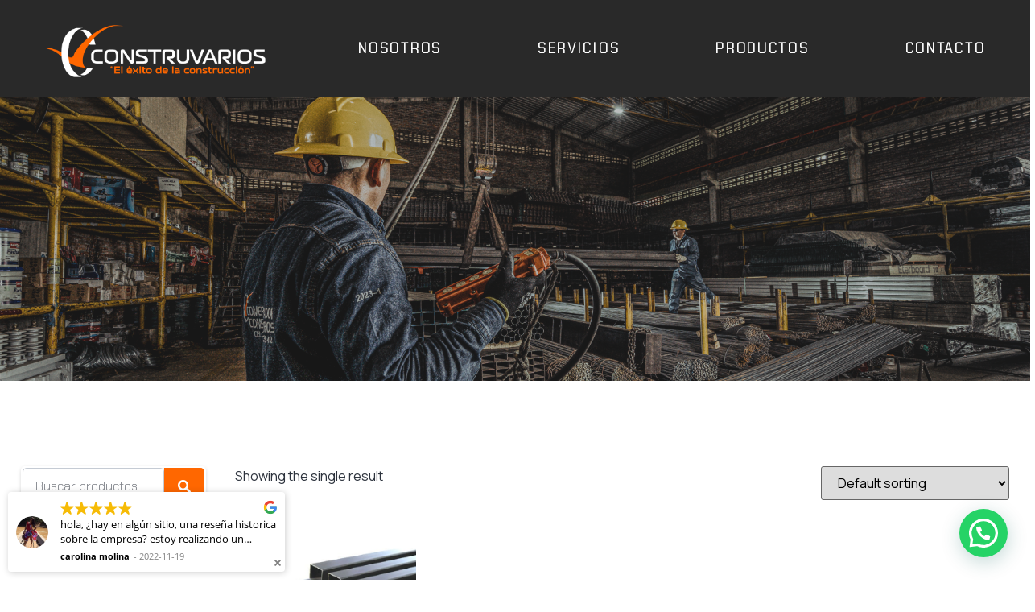

--- FILE ---
content_type: text/css; charset=utf-8
request_url: https://construvarios.com/wp-content/uploads/elementor/css/post-12.css?ver=1701534583
body_size: 1588
content:
.elementor-12 .elementor-element.elementor-element-328b45b9 > .elementor-container > .elementor-column > .elementor-widget-wrap{align-content:center;align-items:center;}.elementor-12 .elementor-element.elementor-element-328b45b9:not(.elementor-motion-effects-element-type-background), .elementor-12 .elementor-element.elementor-element-328b45b9 > .elementor-motion-effects-container > .elementor-motion-effects-layer{background-color:#000000D6;}.elementor-12 .elementor-element.elementor-element-328b45b9{transition:background 0.3s, border 0.3s, border-radius 0.3s, box-shadow 0.3s;margin-top:0px;margin-bottom:0px;padding:0px 0px 0px 0px;z-index:11;}.elementor-12 .elementor-element.elementor-element-328b45b9 > .elementor-background-overlay{transition:background 0.3s, border-radius 0.3s, opacity 0.3s;}.elementor-12 .elementor-element.elementor-element-1b535a2{text-align:center;}.elementor-12 .elementor-element.elementor-element-1b535a2 img{width:80%;}.elementor-bc-flex-widget .elementor-12 .elementor-element.elementor-element-455e761a.elementor-column .elementor-widget-wrap{align-items:flex-start;}.elementor-12 .elementor-element.elementor-element-455e761a.elementor-column.elementor-element[data-element_type="column"] > .elementor-widget-wrap.elementor-element-populated{align-content:flex-start;align-items:flex-start;}.elementor-12 .elementor-element.elementor-element-455e761a > .elementor-widget-wrap > .elementor-widget:not(.elementor-widget__width-auto):not(.elementor-widget__width-initial):not(:last-child):not(.elementor-absolute){margin-bottom:2px;}.elementor-12 .elementor-element.elementor-element-455e761a > .elementor-element-populated{margin:0px 0px 0px 0px;--e-column-margin-right:0px;--e-column-margin-left:0px;padding:0px 0px 0px 0px;}.elementor-12 .elementor-element.elementor-element-69e387f6 .elementor-menu-toggle{margin:0 auto;background-color:#FF6E00;border-radius:100px;}.elementor-12 .elementor-element.elementor-element-69e387f6 .elementor-nav-menu .elementor-item{font-family:"Chakra petch ligth", Sans-serif;font-size:17px;font-weight:600;text-transform:uppercase;line-height:21px;letter-spacing:2.7px;word-spacing:0px;}.elementor-12 .elementor-element.elementor-element-69e387f6 .elementor-nav-menu--main .elementor-item{color:#FFFFFF;fill:#FFFFFF;padding-left:38px;padding-right:38px;padding-top:50px;padding-bottom:50px;}.elementor-12 .elementor-element.elementor-element-69e387f6 .elementor-nav-menu--main .elementor-item:hover,
					.elementor-12 .elementor-element.elementor-element-69e387f6 .elementor-nav-menu--main .elementor-item.elementor-item-active,
					.elementor-12 .elementor-element.elementor-element-69e387f6 .elementor-nav-menu--main .elementor-item.highlighted,
					.elementor-12 .elementor-element.elementor-element-69e387f6 .elementor-nav-menu--main .elementor-item:focus{color:#FF6700;fill:#FF6700;}.elementor-12 .elementor-element.elementor-element-69e387f6 .elementor-nav-menu--main:not(.e--pointer-framed) .elementor-item:before,
					.elementor-12 .elementor-element.elementor-element-69e387f6 .elementor-nav-menu--main:not(.e--pointer-framed) .elementor-item:after{background-color:#FF6700;}.elementor-12 .elementor-element.elementor-element-69e387f6 .e--pointer-framed .elementor-item:before,
					.elementor-12 .elementor-element.elementor-element-69e387f6 .e--pointer-framed .elementor-item:after{border-color:#FF6700;}.elementor-12 .elementor-element.elementor-element-69e387f6 .elementor-nav-menu--main .elementor-item.elementor-item-active{color:#FF6700;}.elementor-12 .elementor-element.elementor-element-69e387f6 .elementor-nav-menu--main:not(.e--pointer-framed) .elementor-item.elementor-item-active:before,
					.elementor-12 .elementor-element.elementor-element-69e387f6 .elementor-nav-menu--main:not(.e--pointer-framed) .elementor-item.elementor-item-active:after{background-color:#FF6700;}.elementor-12 .elementor-element.elementor-element-69e387f6 .e--pointer-framed .elementor-item.elementor-item-active:before,
					.elementor-12 .elementor-element.elementor-element-69e387f6 .e--pointer-framed .elementor-item.elementor-item-active:after{border-color:#FF6700;}.elementor-12 .elementor-element.elementor-element-69e387f6 .e--pointer-framed .elementor-item:before{border-width:8px;}.elementor-12 .elementor-element.elementor-element-69e387f6 .e--pointer-framed.e--animation-draw .elementor-item:before{border-width:0 0 8px 8px;}.elementor-12 .elementor-element.elementor-element-69e387f6 .e--pointer-framed.e--animation-draw .elementor-item:after{border-width:8px 8px 0 0;}.elementor-12 .elementor-element.elementor-element-69e387f6 .e--pointer-framed.e--animation-corners .elementor-item:before{border-width:8px 0 0 8px;}.elementor-12 .elementor-element.elementor-element-69e387f6 .e--pointer-framed.e--animation-corners .elementor-item:after{border-width:0 8px 8px 0;}.elementor-12 .elementor-element.elementor-element-69e387f6 .e--pointer-underline .elementor-item:after,
					 .elementor-12 .elementor-element.elementor-element-69e387f6 .e--pointer-overline .elementor-item:before,
					 .elementor-12 .elementor-element.elementor-element-69e387f6 .e--pointer-double-line .elementor-item:before,
					 .elementor-12 .elementor-element.elementor-element-69e387f6 .e--pointer-double-line .elementor-item:after{height:8px;}.elementor-12 .elementor-element.elementor-element-69e387f6{--e-nav-menu-horizontal-menu-item-margin:calc( 43px / 2 );--nav-menu-icon-size:24px;width:var( --container-widget-width, 100.625% );max-width:100.625%;--container-widget-width:100.625%;--container-widget-flex-grow:0;}.elementor-12 .elementor-element.elementor-element-69e387f6 .elementor-nav-menu--main:not(.elementor-nav-menu--layout-horizontal) .elementor-nav-menu > li:not(:last-child){margin-bottom:43px;}.elementor-12 .elementor-element.elementor-element-69e387f6 .elementor-nav-menu--dropdown a, .elementor-12 .elementor-element.elementor-element-69e387f6 .elementor-menu-toggle{color:#000000;}.elementor-12 .elementor-element.elementor-element-69e387f6 .elementor-nav-menu--dropdown{background-color:#ffffff;}.elementor-12 .elementor-element.elementor-element-69e387f6 .elementor-nav-menu--dropdown a:hover,
					.elementor-12 .elementor-element.elementor-element-69e387f6 .elementor-nav-menu--dropdown a.elementor-item-active,
					.elementor-12 .elementor-element.elementor-element-69e387f6 .elementor-nav-menu--dropdown a.highlighted,
					.elementor-12 .elementor-element.elementor-element-69e387f6 .elementor-menu-toggle:hover{color:#FFFFFF;}.elementor-12 .elementor-element.elementor-element-69e387f6 .elementor-nav-menu--dropdown a:hover,
					.elementor-12 .elementor-element.elementor-element-69e387f6 .elementor-nav-menu--dropdown a.elementor-item-active,
					.elementor-12 .elementor-element.elementor-element-69e387f6 .elementor-nav-menu--dropdown a.highlighted{background-color:#FF6E00;}.elementor-12 .elementor-element.elementor-element-69e387f6 .elementor-nav-menu--dropdown .elementor-item, .elementor-12 .elementor-element.elementor-element-69e387f6 .elementor-nav-menu--dropdown  .elementor-sub-item{font-weight:600;text-transform:uppercase;}.elementor-12 .elementor-element.elementor-element-69e387f6 .elementor-nav-menu--dropdown a{padding-top:11px;padding-bottom:11px;}.elementor-12 .elementor-element.elementor-element-69e387f6 div.elementor-menu-toggle{color:#FFFFFF;}.elementor-12 .elementor-element.elementor-element-69e387f6 div.elementor-menu-toggle svg{fill:#FFFFFF;}.elementor-12 .elementor-element.elementor-element-69e387f6 div.elementor-menu-toggle:hover{color:#000000;}.elementor-12 .elementor-element.elementor-element-69e387f6 div.elementor-menu-toggle:hover svg{fill:#000000;}.elementor-12 .elementor-element.elementor-element-69e387f6 .elementor-menu-toggle:hover{background-color:#ffffff;}.elementor-12 .elementor-element.elementor-element-69e387f6.elementor-element{--align-self:flex-start;--order:99999 /* order end hack */;--flex-grow:1;--flex-shrink:0;}.elementor-12 .elementor-element.elementor-element-69e387f6 > .elementor-widget-container:hover{--e-transform-rotateZ:0deg;--e-transform-skewX:0deg;--e-transform-skewY:0deg;}@media(max-width:1024px){.elementor-12 .elementor-element.elementor-element-328b45b9{padding:20px 20px 20px 20px;}.elementor-12 .elementor-element.elementor-element-1b535a2{text-align:left;}.elementor-12 .elementor-element.elementor-element-1b535a2 img{width:55%;}.elementor-bc-flex-widget .elementor-12 .elementor-element.elementor-element-455e761a.elementor-column .elementor-widget-wrap{align-items:center;}.elementor-12 .elementor-element.elementor-element-455e761a.elementor-column.elementor-element[data-element_type="column"] > .elementor-widget-wrap.elementor-element-populated{align-content:center;align-items:center;}.elementor-12 .elementor-element.elementor-element-69e387f6 .elementor-nav-menu--dropdown .elementor-item, .elementor-12 .elementor-element.elementor-element-69e387f6 .elementor-nav-menu--dropdown  .elementor-sub-item{font-size:13px;}.elementor-12 .elementor-element.elementor-element-69e387f6 .elementor-nav-menu--dropdown{border-radius:1px 0px 0px 0px;}.elementor-12 .elementor-element.elementor-element-69e387f6 .elementor-nav-menu--dropdown li:first-child a{border-top-left-radius:1px;border-top-right-radius:0px;}.elementor-12 .elementor-element.elementor-element-69e387f6 .elementor-nav-menu--dropdown li:last-child a{border-bottom-right-radius:0px;border-bottom-left-radius:0px;}.elementor-12 .elementor-element.elementor-element-69e387f6 .elementor-nav-menu--main > .elementor-nav-menu > li > .elementor-nav-menu--dropdown, .elementor-12 .elementor-element.elementor-element-69e387f6 .elementor-nav-menu__container.elementor-nav-menu--dropdown{margin-top:56px !important;}}@media(max-width:767px){.elementor-12 .elementor-element.elementor-element-328b45b9{padding:5px 5px 5px 05px;z-index:11;}.elementor-12 .elementor-element.elementor-element-52017d80{width:73%;}.elementor-12 .elementor-element.elementor-element-1b535a2{text-align:right;}.elementor-12 .elementor-element.elementor-element-1b535a2 img{width:83%;}.elementor-12 .elementor-element.elementor-element-1b535a2 > .elementor-widget-container{padding:0px 0px 0px 20px;}.elementor-12 .elementor-element.elementor-element-455e761a{width:25%;}.elementor-bc-flex-widget .elementor-12 .elementor-element.elementor-element-455e761a.elementor-column .elementor-widget-wrap{align-items:center;}.elementor-12 .elementor-element.elementor-element-455e761a.elementor-column.elementor-element[data-element_type="column"] > .elementor-widget-wrap.elementor-element-populated{align-content:center;align-items:center;}.elementor-12 .elementor-element.elementor-element-455e761a.elementor-column > .elementor-widget-wrap{justify-content:center;}.elementor-12 .elementor-element.elementor-element-69e387f6 .elementor-nav-menu--main > .elementor-nav-menu > li > .elementor-nav-menu--dropdown, .elementor-12 .elementor-element.elementor-element-69e387f6 .elementor-nav-menu__container.elementor-nav-menu--dropdown{margin-top:10px !important;}}@media(min-width:768px){.elementor-12 .elementor-element.elementor-element-52017d80{width:30%;}.elementor-12 .elementor-element.elementor-element-455e761a{width:70%;}}@media(max-width:1024px) and (min-width:768px){.elementor-12 .elementor-element.elementor-element-52017d80{width:66%;}.elementor-12 .elementor-element.elementor-element-455e761a{width:14%;}}/* Start Custom Fonts CSS */@font-face {
	font-family: 'Chakra petch ligth';
	font-style: normal;
	font-weight: normal;
	font-display: auto;
	src: url('https://construvarios.com/wp-content/uploads/2023/11/ChakraPetch-Light.ttf') format('truetype');
}
/* End Custom Fonts CSS */

--- FILE ---
content_type: text/css; charset=utf-8
request_url: https://construvarios.com/wp-content/uploads/elementor/css/post-162.css?ver=1710770751
body_size: 1607
content:
.elementor-162 .elementor-element.elementor-element-8cef6b8{--display:flex;--min-height:0px;--flex-direction:row;--container-widget-width:initial;--container-widget-height:100%;--container-widget-flex-grow:1;--container-widget-align-self:stretch;--justify-content:space-evenly;--background-transition:0.3s;--overlay-opacity:0.5;--margin-block-start:0px;--margin-block-end:0px;--margin-inline-start:0px;--margin-inline-end:0px;--padding-block-start:0px;--padding-block-end:0px;--padding-inline-start:0px;--padding-inline-end:0px;}.elementor-162 .elementor-element.elementor-element-8cef6b8:not(.elementor-motion-effects-element-type-background), .elementor-162 .elementor-element.elementor-element-8cef6b8 > .elementor-motion-effects-container > .elementor-motion-effects-layer{background-image:url("https://construvarios.com/wp-content/uploads/2023/11/Footer.png");background-repeat:no-repeat;background-size:cover;}.elementor-162 .elementor-element.elementor-element-8cef6b8::before, .elementor-162 .elementor-element.elementor-element-8cef6b8 > .elementor-background-video-container::before, .elementor-162 .elementor-element.elementor-element-8cef6b8 > .e-con-inner > .elementor-background-video-container::before, .elementor-162 .elementor-element.elementor-element-8cef6b8 > .elementor-background-slideshow::before, .elementor-162 .elementor-element.elementor-element-8cef6b8 > .e-con-inner > .elementor-background-slideshow::before, .elementor-162 .elementor-element.elementor-element-8cef6b8 > .elementor-motion-effects-container > .elementor-motion-effects-layer::before{--background-overlay:'';}.elementor-162 .elementor-element.elementor-element-8cef6b8, .elementor-162 .elementor-element.elementor-element-8cef6b8::before{--border-transition:0.3s;}.elementor-162 .elementor-element.elementor-element-0c59bae{--display:flex;--justify-content:flex-start;--background-transition:0.3s;}.elementor-162 .elementor-element.elementor-element-bb93ae2{--spacer-size:25px;}.elementor-162 .elementor-element.elementor-element-bd704d7{--divider-border-style:dotted;--divider-color:#FFFFFF;--divider-border-width:3.3px;}.elementor-162 .elementor-element.elementor-element-bd704d7 .elementor-divider-separator{width:100%;}.elementor-162 .elementor-element.elementor-element-bd704d7 .elementor-divider{padding-top:15px;padding-bottom:15px;}.elementor-162 .elementor-element.elementor-element-984bed0 .elementor-heading-title{color:#FFFFFF;font-family:"Chakra petch ligth", Sans-serif;font-size:30px;font-weight:700;letter-spacing:3px;}.elementor-162 .elementor-element.elementor-element-b7d4695 .elementor-icon-list-icon i{color:#FFFFFF;transition:color 0.3s;}.elementor-162 .elementor-element.elementor-element-b7d4695 .elementor-icon-list-icon svg{fill:#FFFFFF;transition:fill 0.3s;}.elementor-162 .elementor-element.elementor-element-b7d4695 .elementor-icon-list-item:hover .elementor-icon-list-icon i{color:#000000;}.elementor-162 .elementor-element.elementor-element-b7d4695 .elementor-icon-list-item:hover .elementor-icon-list-icon svg{fill:#000000;}.elementor-162 .elementor-element.elementor-element-b7d4695{--e-icon-list-icon-size:18px;--icon-vertical-offset:0px;}.elementor-162 .elementor-element.elementor-element-b7d4695 .elementor-icon-list-item > .elementor-icon-list-text, .elementor-162 .elementor-element.elementor-element-b7d4695 .elementor-icon-list-item > a{font-family:"Chakra petch ligth", Sans-serif;font-size:17px;font-weight:700;}.elementor-162 .elementor-element.elementor-element-b7d4695 .elementor-icon-list-text{color:#FFFFFF;transition:color 0.3s;}.elementor-162 .elementor-element.elementor-element-b7d4695 .elementor-icon-list-item:hover .elementor-icon-list-text{color:#000000;}.elementor-162 .elementor-element.elementor-element-f7b1cc2{--display:flex;--background-transition:0.3s;--margin-block-start:0px;--margin-block-end:0px;--margin-inline-start:0px;--margin-inline-end:0px;--padding-block-start:100px;--padding-block-end:100px;--padding-inline-start:137px;--padding-inline-end:0px;}.elementor-162 .elementor-element.elementor-element-f7b1cc2:not(.elementor-motion-effects-element-type-background), .elementor-162 .elementor-element.elementor-element-f7b1cc2 > .elementor-motion-effects-container > .elementor-motion-effects-layer{background-color:#FFFFFF;}.elementor-162 .elementor-element.elementor-element-f7b1cc2, .elementor-162 .elementor-element.elementor-element-f7b1cc2::before{--border-transition:0.3s;}.elementor-162 .elementor-element.elementor-element-f7b1cc2.e-con{--align-self:stretch;}.elementor-162 .elementor-element.elementor-element-af7cbee .elementor-icon-list-items:not(.elementor-inline-items) .elementor-icon-list-item:not(:last-child){padding-bottom:calc(18px/2);}.elementor-162 .elementor-element.elementor-element-af7cbee .elementor-icon-list-items:not(.elementor-inline-items) .elementor-icon-list-item:not(:first-child){margin-top:calc(18px/2);}.elementor-162 .elementor-element.elementor-element-af7cbee .elementor-icon-list-items.elementor-inline-items .elementor-icon-list-item{margin-right:calc(18px/2);margin-left:calc(18px/2);}.elementor-162 .elementor-element.elementor-element-af7cbee .elementor-icon-list-items.elementor-inline-items{margin-right:calc(-18px/2);margin-left:calc(-18px/2);}body.rtl .elementor-162 .elementor-element.elementor-element-af7cbee .elementor-icon-list-items.elementor-inline-items .elementor-icon-list-item:after{left:calc(-18px/2);}body:not(.rtl) .elementor-162 .elementor-element.elementor-element-af7cbee .elementor-icon-list-items.elementor-inline-items .elementor-icon-list-item:after{right:calc(-18px/2);}.elementor-162 .elementor-element.elementor-element-af7cbee .elementor-icon-list-icon i{transition:color 0.3s;}.elementor-162 .elementor-element.elementor-element-af7cbee .elementor-icon-list-icon svg{transition:fill 0.3s;}.elementor-162 .elementor-element.elementor-element-af7cbee{--e-icon-list-icon-size:6px;--e-icon-list-icon-align:center;--e-icon-list-icon-margin:0 calc(var(--e-icon-list-icon-size, 1em) * 0.125);--icon-vertical-offset:-5px;}.elementor-162 .elementor-element.elementor-element-af7cbee .elementor-icon-list-item > .elementor-icon-list-text, .elementor-162 .elementor-element.elementor-element-af7cbee .elementor-icon-list-item > a{font-family:"Chakra petch ligth", Sans-serif;font-size:22px;font-weight:700;letter-spacing:3px;}.elementor-162 .elementor-element.elementor-element-af7cbee .elementor-icon-list-text{color:#FF6700;transition:color 0.3s;}.elementor-162 .elementor-element.elementor-element-af7cbee .elementor-icon-list-item:hover .elementor-icon-list-text{color:#000000;}.elementor-162 .elementor-element.elementor-element-af7cbee > .elementor-widget-container{margin:0px 0px 0px 0px;padding:0px 0px 0px 0px;}.elementor-162 .elementor-element.elementor-element-af7cbee.elementor-element{--align-self:flex-start;}.elementor-162 .elementor-element.elementor-element-44b55c7{text-align:left;}.elementor-162 .elementor-element.elementor-element-44b55c7 img{width:55%;}.elementor-162 .elementor-element.elementor-element-2a90a0e{--display:flex;--justify-content:center;--align-items:center;--container-widget-width:calc( ( 1 - var( --container-widget-flex-grow ) ) * 100% );--background-transition:0.3s;}.elementor-162 .elementor-element.elementor-element-35ec400{text-align:justify;}.elementor-162 .elementor-element.elementor-element-35ec400 .elementor-heading-title{color:#FFFFFF;font-family:"Chakra petch ligth", Sans-serif;font-size:20px;font-weight:700;letter-spacing:1.2px;}.elementor-162 .elementor-element.elementor-element-c30ec5e .elementor-repeater-item-bc19fd4.elementor-social-icon{background-color:#02010100;}.elementor-162 .elementor-element.elementor-element-c30ec5e .elementor-repeater-item-1a89ad3.elementor-social-icon{background-color:#02010100;}.elementor-162 .elementor-element.elementor-element-c30ec5e{--grid-template-columns:repeat(0, auto);--grid-column-gap:0px;--grid-row-gap:0px;}.elementor-162 .elementor-element.elementor-element-c30ec5e .elementor-widget-container{text-align:left;}.elementor-162 .elementor-element.elementor-element-c30ec5e > .elementor-widget-container{margin:0px 0px 0px 0px;padding:0px 60px 0px 0px;}.elementor-162 .elementor-element.elementor-element-c30ec5e.elementor-element{--align-self:center;}.elementor-162 .elementor-element.elementor-element-894d9fd{--display:flex;--min-height:0px;--flex-direction:column;--container-widget-width:100%;--container-widget-height:initial;--container-widget-flex-grow:0;--container-widget-align-self:initial;--justify-content:flex-end;--gap:2px 2px;--flex-wrap:nowrap;--overflow:hidden;--background-transition:0.3s;--margin-block-start:0px;--margin-block-end:0px;--margin-inline-start:0px;--margin-inline-end:0px;--padding-block-start:025px;--padding-block-end:025px;--padding-inline-start:0px;--padding-inline-end:0px;}.elementor-162 .elementor-element.elementor-element-894d9fd:not(.elementor-motion-effects-element-type-background), .elementor-162 .elementor-element.elementor-element-894d9fd > .elementor-motion-effects-container > .elementor-motion-effects-layer{background-color:#FFFFFF;}.elementor-162 .elementor-element.elementor-element-894d9fd, .elementor-162 .elementor-element.elementor-element-894d9fd::before{--border-transition:0.3s;}.elementor-162 .elementor-element.elementor-element-c9b95f9{text-align:center;color:#000000;}.elementor-162 .elementor-element.elementor-element-c9b95f9 > .elementor-widget-container{margin:0px 0px 0px 0px;padding:0px 0px 0px 0px;}@media(max-width:767px){.elementor-162 .elementor-element.elementor-element-0c59bae{--padding-block-start:0px;--padding-block-end:0px;--padding-inline-start:50px;--padding-inline-end:0px;}.elementor-162 .elementor-element.elementor-element-bd704d7 .elementor-divider-separator{width:92%;}.elementor-162 .elementor-element.elementor-element-f7b1cc2{--padding-block-start:50px;--padding-block-end:50px;--padding-inline-start:120px;--padding-inline-end:0px;}.elementor-162 .elementor-element.elementor-element-2a90a0e{--padding-block-start:50px;--padding-block-end:50px;--padding-inline-start:0px;--padding-inline-end:0px;}}@media(min-width:768px){.elementor-162 .elementor-element.elementor-element-8cef6b8{--content-width:1234px;}}/* Start custom CSS for container, class: .elementor-element-894d9fd */footer {
  margin-top: auto;
}/* End custom CSS */
/* Start custom CSS */html,
body{
width:100%;
overflow-x:hidden;
}/* End custom CSS */
/* Start Custom Fonts CSS */@font-face {
	font-family: 'Chakra petch ligth';
	font-style: normal;
	font-weight: normal;
	font-display: auto;
	src: url('https://construvarios.com/wp-content/uploads/2023/11/ChakraPetch-Light.ttf') format('truetype');
}
/* End Custom Fonts CSS */

--- FILE ---
content_type: text/css; charset=utf-8
request_url: https://construvarios.com/wp-content/uploads/elementor/css/post-901.css?ver=1701534609
body_size: 2314
content:
.elementor-901 .elementor-element.elementor-element-587d9370 > .elementor-container{max-width:1200px;min-height:320px;}.elementor-901 .elementor-element.elementor-element-587d9370:not(.elementor-motion-effects-element-type-background), .elementor-901 .elementor-element.elementor-element-587d9370 > .elementor-motion-effects-container > .elementor-motion-effects-layer{background-image:url("https://construvarios.com/wp-content/uploads/2023/11/Parallax_Servicios.png");background-position:50% 46%;background-repeat:no-repeat;background-size:cover;}.elementor-901 .elementor-element.elementor-element-587d9370 > .elementor-background-overlay{background-color:#494949A3;opacity:0.5;transition:background 0.3s, border-radius 0.3s, opacity 0.3s;}.elementor-901 .elementor-element.elementor-element-587d9370{transition:background 0.3s, border 0.3s, border-radius 0.3s, box-shadow 0.3s;padding:2em 0em 0em 0em;}.elementor-901 .elementor-element.elementor-element-30b0468d{padding:6em 1em 4em 1em;}.elementor-901 .elementor-element.elementor-element-180c5cdd .elementor-search-form__container{min-height:45px;}.elementor-901 .elementor-element.elementor-element-180c5cdd .elementor-search-form__submit{min-width:calc( 1.1 * 45px );--e-search-form-submit-text-color:var( --e-global-color-a291686 );background-color:#FF6700;}body:not(.rtl) .elementor-901 .elementor-element.elementor-element-180c5cdd .elementor-search-form__icon{padding-left:calc(45px / 3);}body.rtl .elementor-901 .elementor-element.elementor-element-180c5cdd .elementor-search-form__icon{padding-right:calc(45px / 3);}.elementor-901 .elementor-element.elementor-element-180c5cdd .elementor-search-form__input, .elementor-901 .elementor-element.elementor-element-180c5cdd.elementor-search-form--button-type-text .elementor-search-form__submit{padding-left:calc(45px / 3);padding-right:calc(45px / 3);}.elementor-901 .elementor-element.elementor-element-180c5cdd input[type="search"].elementor-search-form__input{font-family:"Chakra petch ligth", Sans-serif;}.elementor-901 .elementor-element.elementor-element-180c5cdd:not(.elementor-search-form--skin-full_screen) .elementor-search-form__container{border-color:var( --e-global-color-baef972 );border-width:0px 0px 0px 0px;border-radius:5px;}.elementor-901 .elementor-element.elementor-element-180c5cdd.elementor-search-form--skin-full_screen input[type="search"].elementor-search-form__input{border-color:var( --e-global-color-baef972 );border-width:0px 0px 0px 0px;border-radius:5px;}.elementor-901 .elementor-element.elementor-element-180c5cdd:not(.elementor-search-form--skin-full_screen) .elementor-search-form--focus .elementor-search-form__container{border-color:var( --e-global-color-baef972 );}.elementor-901 .elementor-element.elementor-element-180c5cdd.elementor-search-form--skin-full_screen input[type="search"].elementor-search-form__input:focus{border-color:var( --e-global-color-baef972 );}.elementor-901 .elementor-element.elementor-element-180c5cdd .elementor-search-form__submit:hover{--e-search-form-submit-text-color:var( --e-global-color-a291686 );background-color:var( --e-global-color-text );}.elementor-901 .elementor-element.elementor-element-180c5cdd .elementor-search-form__submit:focus{--e-search-form-submit-text-color:var( --e-global-color-a291686 );background-color:var( --e-global-color-text );}.elementor-901 .elementor-element.elementor-element-180c5cdd > .elementor-widget-container{margin:0em 0em 1em 0em;padding:2px 2px 2px 2px;border-radius:5px 5px 5px 5px;box-shadow:0px 2px 5px 0px rgba(0, 0, 0, 0.15);}.elementor-901 .elementor-element.elementor-element-fbb688c .elementor-heading-title{font-family:"Chakra petch ligth", Sans-serif;}.elementor-901 .elementor-element.elementor-element-22b5ff91 .elementor-icon-list-items:not(.elementor-inline-items) .elementor-icon-list-item:not(:last-child){padding-bottom:calc(14px/2);}.elementor-901 .elementor-element.elementor-element-22b5ff91 .elementor-icon-list-items:not(.elementor-inline-items) .elementor-icon-list-item:not(:first-child){margin-top:calc(14px/2);}.elementor-901 .elementor-element.elementor-element-22b5ff91 .elementor-icon-list-items.elementor-inline-items .elementor-icon-list-item{margin-right:calc(14px/2);margin-left:calc(14px/2);}.elementor-901 .elementor-element.elementor-element-22b5ff91 .elementor-icon-list-items.elementor-inline-items{margin-right:calc(-14px/2);margin-left:calc(-14px/2);}body.rtl .elementor-901 .elementor-element.elementor-element-22b5ff91 .elementor-icon-list-items.elementor-inline-items .elementor-icon-list-item:after{left:calc(-14px/2);}body:not(.rtl) .elementor-901 .elementor-element.elementor-element-22b5ff91 .elementor-icon-list-items.elementor-inline-items .elementor-icon-list-item:after{right:calc(-14px/2);}.elementor-901 .elementor-element.elementor-element-22b5ff91 .elementor-icon-list-icon i{transition:color 0.3s;}.elementor-901 .elementor-element.elementor-element-22b5ff91 .elementor-icon-list-icon svg{transition:fill 0.3s;}.elementor-901 .elementor-element.elementor-element-22b5ff91{--e-icon-list-icon-size:14px;--icon-vertical-offset:0px;}.elementor-901 .elementor-element.elementor-element-22b5ff91 .elementor-icon-list-icon{padding-right:0px;}.elementor-901 .elementor-element.elementor-element-22b5ff91 .elementor-icon-list-item > .elementor-icon-list-text, .elementor-901 .elementor-element.elementor-element-22b5ff91 .elementor-icon-list-item > a{font-family:"Chakra petch ligth", Sans-serif;font-size:18px;font-weight:700;line-height:1.5em;letter-spacing:1.2px;}.elementor-901 .elementor-element.elementor-element-22b5ff91 .elementor-icon-list-text{color:var( --e-global-color-text );transition:color 0.3s;}.elementor-901 .elementor-element.elementor-element-22b5ff91 .elementor-icon-list-item:hover .elementor-icon-list-text{color:#FF6700;}.elementor-901 .elementor-element.elementor-element-54ca897d{--divider-border-style:solid;--divider-color:var( --e-global-color-93e641b );--divider-border-width:1px;}.elementor-901 .elementor-element.elementor-element-54ca897d .elementor-divider-separator{width:100%;}.elementor-901 .elementor-element.elementor-element-54ca897d .elementor-divider{padding-top:0px;padding-bottom:0px;}.elementor-901 .elementor-element.elementor-element-eea7adb.elementor-wc-products  ul.products{grid-column-gap:20px;grid-row-gap:40px;}.elementor-901 .elementor-element.elementor-element-eea7adb.elementor-wc-products ul.products li.product{text-align:center;}.elementor-901 .elementor-element.elementor-element-eea7adb.elementor-wc-products ul.products li.product .woocommerce-loop-product__title, .elementor-901 .elementor-element.elementor-element-eea7adb.elementor-wc-products ul.products li.product .woocommerce-loop-category__title{font-family:"Chakra petch ligth", Sans-serif;letter-spacing:1.2px;}.elementor-901 .elementor-element.elementor-element-eea7adb.elementor-wc-products ul.products li.product .price del {font-family:"Chakra petch ligth", Sans-serif;}.elementor-901 .elementor-element.elementor-element-eea7adb.elementor-wc-products ul.products li.product .button{color:#FFFFFF;background-color:#FF6700;font-family:"Chakra petch ligth", Sans-serif;}.woocommerce .elementor-901 .elementor-element.elementor-element-eea7adb.elementor-wc-products .products > h2{font-family:"Chakra petch ligth", Sans-serif;}.elementor-901 .elementor-element.elementor-element-eea7adb.elementor-wc-products ul.products li.product span.onsale{display:block;}.elementor-901 .elementor-element.elementor-element-d5c05f1 > .elementor-element-populated{margin:0em 0em 0em 1em;--e-column-margin-right:0em;--e-column-margin-left:1em;}.elementor-901 .elementor-element.elementor-element-fc21bba.elementor-wc-products  ul.products{grid-column-gap:20px;grid-row-gap:40px;}.elementor-901 .elementor-element.elementor-element-fc21bba.elementor-wc-products ul.products li.product{text-align:center;}.elementor-901 .elementor-element.elementor-element-fc21bba.elementor-wc-products ul.products li.product .woocommerce-loop-product__title{color:#000000;}.elementor-901 .elementor-element.elementor-element-fc21bba.elementor-wc-products ul.products li.product .woocommerce-loop-category__title{color:#000000;}.elementor-901 .elementor-element.elementor-element-fc21bba.elementor-wc-products ul.products li.product .woocommerce-loop-product__title, .elementor-901 .elementor-element.elementor-element-fc21bba.elementor-wc-products ul.products li.product .woocommerce-loop-category__title{font-family:"Chakra petch ligth", Sans-serif;letter-spacing:1.2px;}.elementor-901 .elementor-element.elementor-element-fc21bba.elementor-wc-products ul.products li.product .star-rating{color:#F5CE6D;}.elementor-901 .elementor-element.elementor-element-fc21bba.elementor-wc-products ul.products li.product .price{font-family:"Chakra petch ligth", Sans-serif;}.elementor-901 .elementor-element.elementor-element-fc21bba.elementor-wc-products ul.products li.product .price del {font-family:"Chakra petch ligth", Sans-serif;}.elementor-901 .elementor-element.elementor-element-fc21bba.elementor-wc-products ul.products li.product .button{color:#FFFFFF;background-color:#FF6700;font-family:"Chakra petch ligth", Sans-serif;}.elementor-901 .elementor-element.elementor-element-fc21bba.elementor-wc-products ul.products li.product span.onsale{display:block;}.elementor-901 .elementor-element.elementor-element-a4d4a47{--display:flex;--flex-direction:row;--container-widget-width:initial;--container-widget-height:100%;--container-widget-flex-grow:1;--container-widget-align-self:stretch;--gap:0px 0px;--background-transition:0.3s;}.elementor-901 .elementor-element.elementor-element-a723ca2{--display:flex;--flex-direction:column;--container-widget-width:100%;--container-widget-height:initial;--container-widget-flex-grow:0;--container-widget-align-self:initial;--background-transition:0.3s;}.elementor-901 .elementor-element.elementor-element-eb91246{--display:flex;--flex-direction:column;--container-widget-width:100%;--container-widget-height:initial;--container-widget-flex-grow:0;--container-widget-align-self:initial;--background-transition:0.3s;}.elementor-901 .elementor-element.elementor-element-9c1b477{text-align:left;color:#FFFFFF;font-family:"Chakra petch ligth", Sans-serif;font-size:16px;font-weight:700;width:var( --container-widget-width, 60% );max-width:60%;--container-widget-width:60%;--container-widget-flex-grow:0;top:129px;}.elementor-901 .elementor-element.elementor-element-9c1b477 > .elementor-widget-container{padding:15px 14px 1px 64px;}.elementor-901 .elementor-element.elementor-element-9c1b477.elementor-element{--flex-grow:0;--flex-shrink:0;}body:not(.rtl) .elementor-901 .elementor-element.elementor-element-9c1b477{left:109px;}body.rtl .elementor-901 .elementor-element.elementor-element-9c1b477{right:109px;}.elementor-901 .elementor-element.elementor-element-889b0c7 img{width:61%;}.elementor-901 .elementor-element.elementor-element-a77e2c6{--display:flex;--flex-direction:column;--container-widget-width:100%;--container-widget-height:initial;--container-widget-flex-grow:0;--container-widget-align-self:initial;--background-transition:0.3s;}.elementor-901 .elementor-element.elementor-element-662ddb8{--display:flex;--flex-direction:column;--container-widget-width:100%;--container-widget-height:initial;--container-widget-flex-grow:0;--container-widget-align-self:initial;--background-transition:0.3s;}.elementor-901 .elementor-element.elementor-element-48c1a29{text-align:center;color:#000000;font-family:"Chakra petch ligth", Sans-serif;font-size:16px;font-weight:900;letter-spacing:1.9px;}.elementor-901 .elementor-element.elementor-element-b23cb3c .elementor-counter-number-wrapper{color:#000000;font-family:"Chakra petch ligth", Sans-serif;font-size:120px;font-weight:600;}.elementor-901 .elementor-element.elementor-element-b3e48cc{--divider-border-style:solid;--divider-color:#FF6700;--divider-border-width:4.3px;}.elementor-901 .elementor-element.elementor-element-b3e48cc .elementor-divider-separator{width:19%;margin:0 auto;margin-center:0;}.elementor-901 .elementor-element.elementor-element-b3e48cc .elementor-divider{text-align:center;padding-top:14px;padding-bottom:14px;}.elementor-901 .elementor-element.elementor-element-60b6056{text-align:center;color:#000000;font-family:"Chakra petch ligth", Sans-serif;font-size:16px;font-weight:900;letter-spacing:1.9px;}.elementor-901 .elementor-element.elementor-element-2fd1a01{--spacer-size:50px;}.elementor-901 .elementor-element.elementor-element-f59178d{--display:flex;--flex-direction:column;--container-widget-width:100%;--container-widget-height:initial;--container-widget-flex-grow:0;--container-widget-align-self:initial;--background-transition:0.3s;--padding-block-start:250px;--padding-block-end:250px;--padding-inline-start:0px;--padding-inline-end:0px;}.elementor-901 .elementor-element.elementor-element-f59178d:not(.elementor-motion-effects-element-type-background), .elementor-901 .elementor-element.elementor-element-f59178d > .elementor-motion-effects-container > .elementor-motion-effects-layer{background-image:url("https://construvarios.com/wp-content/uploads/2023/11/Parallax_Productos-1.png");background-repeat:no-repeat;background-size:cover;}.elementor-901 .elementor-element.elementor-element-f59178d, .elementor-901 .elementor-element.elementor-element-f59178d::before{--border-transition:0.3s;}@media(min-width:768px){.elementor-901 .elementor-element.elementor-element-1ea8ed0{width:20%;}.elementor-901 .elementor-element.elementor-element-d5c05f1{width:80%;}.elementor-901 .elementor-element.elementor-element-a723ca2{--width:25%;}.elementor-901 .elementor-element.elementor-element-eb91246{--width:50%;}.elementor-901 .elementor-element.elementor-element-a77e2c6{--width:25%;}}@media(max-width:1024px) and (min-width:768px){.elementor-901 .elementor-element.elementor-element-1ea8ed0{width:30%;}.elementor-901 .elementor-element.elementor-element-d5c05f1{width:70%;}}@media(min-width:1025px){.elementor-901 .elementor-element.elementor-element-f59178d:not(.elementor-motion-effects-element-type-background), .elementor-901 .elementor-element.elementor-element-f59178d > .elementor-motion-effects-container > .elementor-motion-effects-layer{background-attachment:fixed;}}@media(max-width:1024px){.elementor-901 .elementor-element.elementor-element-587d9370 > .elementor-container{min-height:275px;}.elementor-901 .elementor-element.elementor-element-587d9370:not(.elementor-motion-effects-element-type-background), .elementor-901 .elementor-element.elementor-element-587d9370 > .elementor-motion-effects-container > .elementor-motion-effects-layer{background-position:50% 70%;}.elementor-901 .elementor-element.elementor-element-587d9370{padding:1em 2em 0em 2em;}.elementor-901 .elementor-element.elementor-element-30b0468d{padding:3em 1em 2em 1em;}.elementor-901 .elementor-element.elementor-element-180c5cdd .elementor-search-form__submit{min-width:calc( 1 * 45px );}.elementor-901 .elementor-element.elementor-element-22b5ff91 .elementor-icon-list-item > .elementor-icon-list-text, .elementor-901 .elementor-element.elementor-element-22b5ff91 .elementor-icon-list-item > a{font-size:15px;}.elementor-901 .elementor-element.elementor-element-eea7adb.elementor-wc-products  ul.products{grid-column-gap:20px;grid-row-gap:40px;}.elementor-901 .elementor-element.elementor-element-d5c05f1 > .elementor-element-populated{margin:0em 0em 0em 0em;--e-column-margin-right:0em;--e-column-margin-left:0em;}.elementor-901 .elementor-element.elementor-element-fc21bba.elementor-wc-products  ul.products{grid-column-gap:20px;grid-row-gap:40px;}.elementor-901 .elementor-element.elementor-element-9c1b477{text-align:left;line-height:1.4em;--container-widget-width:334px;--container-widget-flex-grow:0;width:var( --container-widget-width, 334px );max-width:334px;top:96px;}body:not(.rtl) .elementor-901 .elementor-element.elementor-element-9c1b477{left:5px;}body.rtl .elementor-901 .elementor-element.elementor-element-9c1b477{right:5px;}.elementor-901 .elementor-element.elementor-element-889b0c7 img{width:99%;}}@media(max-width:767px){.elementor-901 .elementor-element.elementor-element-587d9370 > .elementor-container{min-height:225px;}.elementor-901 .elementor-element.elementor-element-587d9370:not(.elementor-motion-effects-element-type-background), .elementor-901 .elementor-element.elementor-element-587d9370 > .elementor-motion-effects-container > .elementor-motion-effects-layer{background-position:90% 0%;}.elementor-901 .elementor-element.elementor-element-587d9370{padding:1em 1em 1em 1em;}.elementor-901 .elementor-element.elementor-element-30b0468d{padding:1em 0.5em 2em 0.5em;}.elementor-901 .elementor-element.elementor-element-1ea8ed0 > .elementor-element-populated{margin:0em 0.5em 0em 0.5em;--e-column-margin-right:0.5em;--e-column-margin-left:0.5em;}.elementor-901 .elementor-element.elementor-element-180c5cdd .elementor-search-form__submit{min-width:calc( 1.2 * 45px );}.elementor-901 .elementor-element.elementor-element-22b5ff91 .elementor-icon-list-item > .elementor-icon-list-text, .elementor-901 .elementor-element.elementor-element-22b5ff91 .elementor-icon-list-item > a{font-size:14px;}.elementor-901 .elementor-element.elementor-element-eea7adb.elementor-wc-products  ul.products{grid-column-gap:20px;grid-row-gap:40px;}.elementor-901 .elementor-element.elementor-element-d5c05f1 > .elementor-element-populated{margin:0em 0em 1em 0em;--e-column-margin-right:0em;--e-column-margin-left:0em;}.elementor-901 .elementor-element.elementor-element-fc21bba.elementor-wc-products  ul.products{grid-column-gap:20px;grid-row-gap:40px;}.elementor-901 .elementor-element.elementor-element-9c1b477{text-align:center;font-size:15px;--container-widget-width:292px;--container-widget-flex-grow:0;width:var( --container-widget-width, 292px );max-width:292px;top:68px;}.elementor-901 .elementor-element.elementor-element-9c1b477.elementor-element{--align-self:center;}body:not(.rtl) .elementor-901 .elementor-element.elementor-element-9c1b477{left:3px;}body.rtl .elementor-901 .elementor-element.elementor-element-9c1b477{right:3px;}.elementor-901 .elementor-element.elementor-element-b23cb3c .elementor-counter-number-wrapper{font-size:104px;}.elementor-901 .elementor-element.elementor-element-f59178d:not(.elementor-motion-effects-element-type-background), .elementor-901 .elementor-element.elementor-element-f59178d > .elementor-motion-effects-container > .elementor-motion-effects-layer{background-image:url("https://construvarios.com/wp-content/uploads/2023/11/Parallax_Servicios.png");background-position:-215px -8px;}}/* Start Custom Fonts CSS */@font-face {
	font-family: 'Chakra petch ligth';
	font-style: normal;
	font-weight: normal;
	font-display: auto;
	src: url('https://construvarios.com/wp-content/uploads/2023/11/ChakraPetch-Light.ttf') format('truetype');
}
/* End Custom Fonts CSS */